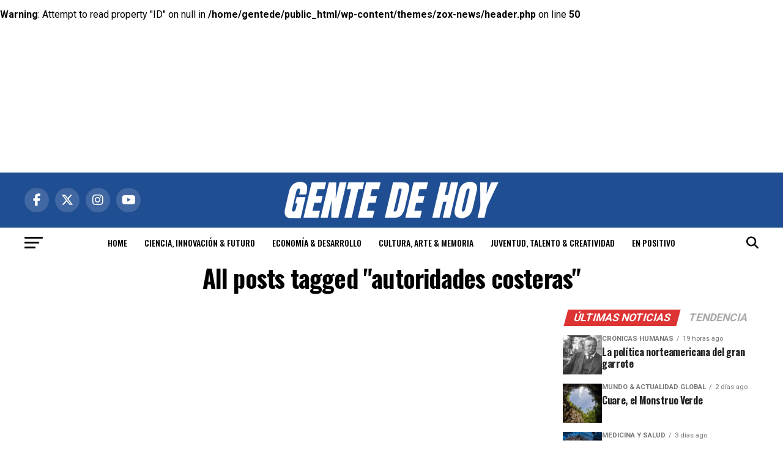

--- FILE ---
content_type: text/html; charset=UTF-8
request_url: https://www.gentedehoy.com/tag/autoridades-costeras/
body_size: 24202
content:
<!DOCTYPE html>
<html lang="es">
<head>
<meta charset="UTF-8">
<meta name="viewport" id="viewport" content="width=device-width, initial-scale=1.0, maximum-scale=5.0, minimum-scale=1.0, user-scalable=yes"/>
<link rel="pingback" href="https://www.gentedehoy.com/xmlrpc.php"/>
<meta property="og:description" content="Agencia de Noticias en el Municipio de Carrizal"/>
<meta name='robots' content='index, follow, max-image-preview:large, max-snippet:-1, max-video-preview:-1'/>

	<!-- This site is optimized with the Yoast SEO plugin v26.7 - https://yoast.com/wordpress/plugins/seo/ -->
	<title>autoridades costeras archivos - Periódico Gente de Hoy</title>
	<link rel="canonical" href="https://www.gentedehoy.com/tag/autoridades-costeras/"/>
	<meta property="og:locale" content="es_ES"/>
	<meta property="og:type" content="article"/>
	<meta property="og:title" content="autoridades costeras archivos - Periódico Gente de Hoy"/>
	<meta property="og:url" content="https://www.gentedehoy.com/tag/autoridades-costeras/"/>
	<meta property="og:site_name" content="Periódico Gente de Hoy"/>
	<meta property="og:image" content="https://www.gentedehoy.com/wp-content/uploads/2023/11/cropped-cropped-cropped-GH-AB.png"/>
	<meta property="og:image:width" content="512"/>
	<meta property="og:image:height" content="512"/>
	<meta property="og:image:type" content="image/png"/>
	<meta name="twitter:card" content="summary_large_image"/>
	<meta name="twitter:site" content="@gentedehoy"/>
	<script type="application/ld+json" class="yoast-schema-graph">{"@context":"https://schema.org","@graph":[{"@type":"CollectionPage","@id":"https://www.gentedehoy.com/tag/autoridades-costeras/","url":"https://www.gentedehoy.com/tag/autoridades-costeras/","name":"autoridades costeras archivos - Periódico Gente de Hoy","isPartOf":{"@id":"https://www.gentedehoy.com/#website"},"breadcrumb":{"@id":"https://www.gentedehoy.com/tag/autoridades-costeras/#breadcrumb"},"inLanguage":"es"},{"@type":"BreadcrumbList","@id":"https://www.gentedehoy.com/tag/autoridades-costeras/#breadcrumb","itemListElement":[{"@type":"ListItem","position":1,"name":"Portada","item":"https://www.gentedehoy.com/"},{"@type":"ListItem","position":2,"name":"autoridades costeras"}]},{"@type":"WebSite","@id":"https://www.gentedehoy.com/#website","url":"https://www.gentedehoy.com/","name":"Periódico Gente de Hoy","description":"Agencia de Noticias en el Municipio de Carrizal","publisher":{"@id":"https://www.gentedehoy.com/#organization"},"alternateName":"Agencia de noticias en el municipio de Carrizal.","potentialAction":[{"@type":"SearchAction","target":{"@type":"EntryPoint","urlTemplate":"https://www.gentedehoy.com/?s={search_term_string}"},"query-input":{"@type":"PropertyValueSpecification","valueRequired":true,"valueName":"search_term_string"}}],"inLanguage":"es"},{"@type":"Organization","@id":"https://www.gentedehoy.com/#organization","name":"Periódico Gente de Hoy","alternateName":"Agencia de noticias en el municipio de Carrizal.","url":"https://www.gentedehoy.com/","logo":{"@type":"ImageObject","inLanguage":"es","@id":"https://www.gentedehoy.com/#/schema/logo/image/","url":"https://www.gentedehoy.com/wp-content/uploads/2023/11/cropped-cropped-cropped-GH-AB.png","contentUrl":"https://www.gentedehoy.com/wp-content/uploads/2023/11/cropped-cropped-cropped-GH-AB.png","width":512,"height":512,"caption":"Periódico Gente de Hoy"},"image":{"@id":"https://www.gentedehoy.com/#/schema/logo/image/"},"sameAs":["https://www.facebook.com/GentedehoyNoticias","https://x.com/gentedehoy","https://www.instagram.com/gentedehoy/","https://www.youtube.com/@GentedeHoy"]}]}</script>
	<!-- / Yoast SEO plugin. -->


<link rel='dns-prefetch' href='//static.addtoany.com'/>
<link rel='dns-prefetch' href='//fonts.googleapis.com'/>
<link rel='dns-prefetch' href='//cdnjs.cloudflare.com'/>
<link rel="alternate" type="application/rss+xml" title="Periódico Gente de Hoy &raquo; Feed" href="https://www.gentedehoy.com/feed/"/>
<link rel="alternate" type="application/rss+xml" title="Periódico Gente de Hoy &raquo; Feed de los comentarios" href="https://www.gentedehoy.com/comments/feed/"/>
<link rel="alternate" type="application/rss+xml" title="Periódico Gente de Hoy &raquo; Etiqueta autoridades costeras del feed" href="https://www.gentedehoy.com/tag/autoridades-costeras/feed/"/>
<link rel='stylesheet' id='dashicons-css' href='https://www.gentedehoy.com/wp-includes/css/dashicons.min.css?ver=6.9' type='text/css' media='all'/>
<style id='post-views-counter-frontend-css' media='all'>.post-views.entry-meta>span{margin-right:0!important;font:16px/1}.post-views.entry-meta>span.post-views-icon.dashicons{display:inline-block;font-size:16px;line-height:1;text-decoration:inherit;vertical-align:middle}.post-views.load-dynamic .post-views-count{color:#0000;transition:color .3s ease-in-out;position:relative}.post-views.load-dynamic .post-views-count:after{opacity:0;transition:opacity .3s ease-in-out;position:relative;color:#6610f2}.post-views.load-dynamic.loaded .post-views-count{color:inherit}.post-views.load-dynamic.loading .post-views-count,.post-views.load-dynamic.loading .post-views-count:after{box-sizing:border-box}.post-views.load-dynamic.loading .post-views-count:after{content:"";display:block;width:16px;height:16px;border-radius:50%;border:2px solid currentColor;border-color:currentColor transparent currentColor transparent;animation:pvc-loading 1s linear infinite;position:absolute;left:50%;top:50%;transform:translate(-50%,-50%);opacity:1}@keyframes pvc-loading{0%{transform:translate(-50%,-50%) rotate(0)}to{transform:translate(-50%,-50%) rotate(360deg)}}</style>
<style id='wp-emoji-styles-inline-css' type='text/css'>img.wp-smiley,img.emoji{display:inline!important;border:none!important;box-shadow:none!important;height:1em!important;width:1em!important;margin:0 .07em!important;vertical-align:-.1em!important;background:none!important;padding:0!important}</style>
<link rel='stylesheet' id='mvp-custom-style-css' href='https://www.gentedehoy.com/wp-content/themes/zox-news/style.css?ver=6.9' type='text/css' media='all'/>
<style id='mvp-custom-style-inline-css' type='text/css'>


#mvp-wallpaper {
	background: url() no-repeat 50% 0;
	}

#mvp-foot-copy a {
	color: #0be6af;
	}

#mvp-content-main p a,
#mvp-content-main ul a,
#mvp-content-main ol a,
.mvp-post-add-main p a,
.mvp-post-add-main ul a,
.mvp-post-add-main ol a {
	box-shadow: inset 0 -4px 0 #0be6af;
	}

#mvp-content-main p a:hover,
#mvp-content-main ul a:hover,
#mvp-content-main ol a:hover,
.mvp-post-add-main p a:hover,
.mvp-post-add-main ul a:hover,
.mvp-post-add-main ol a:hover {
	background: #0be6af;
	}

a,
a:visited,
.post-info-name a,
.woocommerce .woocommerce-breadcrumb a {
	color: #ff005b;
	}

#mvp-side-wrap a:hover {
	color: #ff005b;
	}

.mvp-fly-top:hover,
.mvp-vid-box-wrap,
ul.mvp-soc-mob-list li.mvp-soc-mob-com {
	background: #0be6af;
	}

nav.mvp-fly-nav-menu ul li.menu-item-has-children:after,
.mvp-feat1-left-wrap span.mvp-cd-cat,
.mvp-widget-feat1-top-story span.mvp-cd-cat,
.mvp-widget-feat2-left-cont span.mvp-cd-cat,
.mvp-widget-dark-feat span.mvp-cd-cat,
.mvp-widget-dark-sub span.mvp-cd-cat,
.mvp-vid-wide-text span.mvp-cd-cat,
.mvp-feat2-top-text span.mvp-cd-cat,
.mvp-feat3-main-story span.mvp-cd-cat,
.mvp-feat3-sub-text span.mvp-cd-cat,
.mvp-feat4-main-text span.mvp-cd-cat,
.woocommerce-message:before,
.woocommerce-info:before,
.woocommerce-message:before {
	color: #0be6af;
	}

#searchform input,
.mvp-authors-name {
	border-bottom: 1px solid #0be6af;
	}

.mvp-fly-top:hover {
	border-top: 1px solid #0be6af;
	border-left: 1px solid #0be6af;
	border-bottom: 1px solid #0be6af;
	}

.woocommerce .widget_price_filter .ui-slider .ui-slider-handle,
.woocommerce #respond input#submit.alt,
.woocommerce a.button.alt,
.woocommerce button.button.alt,
.woocommerce input.button.alt,
.woocommerce #respond input#submit.alt:hover,
.woocommerce a.button.alt:hover,
.woocommerce button.button.alt:hover,
.woocommerce input.button.alt:hover {
	background-color: #0be6af;
	}

.woocommerce-error,
.woocommerce-info,
.woocommerce-message {
	border-top-color: #0be6af;
	}

ul.mvp-feat1-list-buts li.active span.mvp-feat1-list-but,
span.mvp-widget-home-title,
span.mvp-post-cat,
span.mvp-feat1-pop-head {
	background: #dd3333;
	}

.woocommerce span.onsale {
	background-color: #dd3333;
	}

.mvp-widget-feat2-side-more-but,
.woocommerce .star-rating span:before,
span.mvp-prev-next-label,
.mvp-cat-date-wrap .sticky {
	color: #dd3333 !important;
	}

#mvp-main-nav-top,
#mvp-fly-wrap,
.mvp-soc-mob-right,
#mvp-main-nav-small-cont {
	background: #204e93;
	}

#mvp-main-nav-small .mvp-fly-but-wrap span,
#mvp-main-nav-small .mvp-search-but-wrap span,
.mvp-nav-top-left .mvp-fly-but-wrap span,
#mvp-fly-wrap .mvp-fly-but-wrap span {
	background: #555555;
	}

.mvp-nav-top-right .mvp-nav-search-but,
span.mvp-fly-soc-head,
.mvp-soc-mob-right i,
#mvp-main-nav-small span.mvp-nav-search-but,
#mvp-main-nav-small .mvp-nav-menu ul li a  {
	color: #555555;
	}

#mvp-main-nav-small .mvp-nav-menu ul li.menu-item-has-children a:after {
	border-color: #555555 transparent transparent transparent;
	}

#mvp-nav-top-wrap span.mvp-nav-search-but:hover,
#mvp-main-nav-small span.mvp-nav-search-but:hover {
	color: #0be6af;
	}

#mvp-nav-top-wrap .mvp-fly-but-wrap:hover span,
#mvp-main-nav-small .mvp-fly-but-wrap:hover span,
span.mvp-woo-cart-num:hover {
	background: #0be6af;
	}

#mvp-main-nav-bot-cont {
	background: #ffffff;
	}

#mvp-nav-bot-wrap .mvp-fly-but-wrap span,
#mvp-nav-bot-wrap .mvp-search-but-wrap span {
	background: #000000;
	}

#mvp-nav-bot-wrap span.mvp-nav-search-but,
#mvp-nav-bot-wrap .mvp-nav-menu ul li a {
	color: #000000;
	}

#mvp-nav-bot-wrap .mvp-nav-menu ul li.menu-item-has-children a:after {
	border-color: #000000 transparent transparent transparent;
	}

.mvp-nav-menu ul li:hover a {
	border-bottom: 5px solid #0be6af;
	}

#mvp-nav-bot-wrap .mvp-fly-but-wrap:hover span {
	background: #0be6af;
	}

#mvp-nav-bot-wrap span.mvp-nav-search-but:hover {
	color: #0be6af;
	}

body,
.mvp-feat1-feat-text p,
.mvp-feat2-top-text p,
.mvp-feat3-main-text p,
.mvp-feat3-sub-text p,
#searchform input,
.mvp-author-info-text,
span.mvp-post-excerpt,
.mvp-nav-menu ul li ul.sub-menu li a,
nav.mvp-fly-nav-menu ul li a,
.mvp-ad-label,
span.mvp-feat-caption,
.mvp-post-tags a,
.mvp-post-tags a:visited,
span.mvp-author-box-name a,
#mvp-author-box-text p,
.mvp-post-gallery-text p,
ul.mvp-soc-mob-list li span,
#comments,
h3#reply-title,
h2.comments,
#mvp-foot-copy p,
span.mvp-fly-soc-head,
.mvp-post-tags-header,
span.mvp-prev-next-label,
span.mvp-post-add-link-but,
#mvp-comments-button a,
#mvp-comments-button span.mvp-comment-but-text,
.woocommerce ul.product_list_widget span.product-title,
.woocommerce ul.product_list_widget li a,
.woocommerce #reviews #comments ol.commentlist li .comment-text p.meta,
.woocommerce div.product p.price,
.woocommerce div.product p.price ins,
.woocommerce div.product p.price del,
.woocommerce ul.products li.product .price del,
.woocommerce ul.products li.product .price ins,
.woocommerce ul.products li.product .price,
.woocommerce #respond input#submit,
.woocommerce a.button,
.woocommerce button.button,
.woocommerce input.button,
.woocommerce .widget_price_filter .price_slider_amount .button,
.woocommerce span.onsale,
.woocommerce-review-link,
#woo-content p.woocommerce-result-count,
.woocommerce div.product .woocommerce-tabs ul.tabs li a,
a.mvp-inf-more-but,
span.mvp-cont-read-but,
span.mvp-cd-cat,
span.mvp-cd-date,
.mvp-feat4-main-text p,
span.mvp-woo-cart-num,
span.mvp-widget-home-title2,
.wp-caption,
#mvp-content-main p.wp-caption-text,
.gallery-caption,
.mvp-post-add-main p.wp-caption-text,
#bbpress-forums,
#bbpress-forums p,
.protected-post-form input,
#mvp-feat6-text p {
	font-family: 'Roboto', sans-serif;
	font-display: swap;
	}

.mvp-blog-story-text p,
span.mvp-author-page-desc,
#mvp-404 p,
.mvp-widget-feat1-bot-text p,
.mvp-widget-feat2-left-text p,
.mvp-flex-story-text p,
.mvp-search-text p,
#mvp-content-main p,
.mvp-post-add-main p,
#mvp-content-main ul li,
#mvp-content-main ol li,
.rwp-summary,
.rwp-u-review__comment,
.mvp-feat5-mid-main-text p,
.mvp-feat5-small-main-text p,
#mvp-content-main .wp-block-button__link,
.wp-block-audio figcaption,
.wp-block-video figcaption,
.wp-block-embed figcaption,
.wp-block-verse pre,
pre.wp-block-verse {
	font-family: 'PT Serif', sans-serif;
	font-display: swap;
	}

.mvp-nav-menu ul li a,
#mvp-foot-menu ul li a {
	font-family: 'Oswald', sans-serif;
	font-display: swap;
	}


.mvp-feat1-sub-text h2,
.mvp-feat1-pop-text h2,
.mvp-feat1-list-text h2,
.mvp-widget-feat1-top-text h2,
.mvp-widget-feat1-bot-text h2,
.mvp-widget-dark-feat-text h2,
.mvp-widget-dark-sub-text h2,
.mvp-widget-feat2-left-text h2,
.mvp-widget-feat2-right-text h2,
.mvp-blog-story-text h2,
.mvp-flex-story-text h2,
.mvp-vid-wide-more-text p,
.mvp-prev-next-text p,
.mvp-related-text,
.mvp-post-more-text p,
h2.mvp-authors-latest a,
.mvp-feat2-bot-text h2,
.mvp-feat3-sub-text h2,
.mvp-feat3-main-text h2,
.mvp-feat4-main-text h2,
.mvp-feat5-text h2,
.mvp-feat5-mid-main-text h2,
.mvp-feat5-small-main-text h2,
.mvp-feat5-mid-sub-text h2,
#mvp-feat6-text h2,
.alp-related-posts-wrapper .alp-related-post .post-title {
	font-family: 'Oswald', sans-serif;
	font-display: swap;
	}

.mvp-feat2-top-text h2,
.mvp-feat1-feat-text h2,
h1.mvp-post-title,
h1.mvp-post-title-wide,
.mvp-drop-nav-title h4,
#mvp-content-main blockquote p,
.mvp-post-add-main blockquote p,
#mvp-content-main p.has-large-font-size,
#mvp-404 h1,
#woo-content h1.page-title,
.woocommerce div.product .product_title,
.woocommerce ul.products li.product h3,
.alp-related-posts .current .post-title {
	font-family: 'Oswald', sans-serif;
	font-display: swap;
	}

span.mvp-feat1-pop-head,
.mvp-feat1-pop-text:before,
span.mvp-feat1-list-but,
span.mvp-widget-home-title,
.mvp-widget-feat2-side-more,
span.mvp-post-cat,
span.mvp-page-head,
h1.mvp-author-top-head,
.mvp-authors-name,
#mvp-content-main h1,
#mvp-content-main h2,
#mvp-content-main h3,
#mvp-content-main h4,
#mvp-content-main h5,
#mvp-content-main h6,
.woocommerce .related h2,
.woocommerce div.product .woocommerce-tabs .panel h2,
.woocommerce div.product .product_title,
.mvp-feat5-side-list .mvp-feat1-list-img:after {
	font-family: 'Roboto', sans-serif;
	font-display: swap;
	}

	

	.mvp-nav-links {
		display: none;
		}
		

	.mvp-alp-side {
		display: none;
	}
	.mvp-alp-soc-reg {
		display: block;
	}
	.mvp-auto-post-grid {
		grid-template-columns: minmax(0, auto) 320px;
		grid-column-gap: 60px;
	}
	@media screen and (max-width: 1199px) {
		.mvp-auto-post-grid {
			grid-column-gap: 30px;
		}
	}
		

	.alp-advert {
		display: none;
	}
	.alp-related-posts-wrapper .alp-related-posts .current {
		margin: 0 0 10px;
	}
		
/*# sourceURL=mvp-custom-style-inline-css */
</style>
<link rel='stylesheet' id='mvp-reset-css' href='https://www.gentedehoy.com/wp-content/themes/zox-news/css/reset.css?ver=6.9' type='text/css' media='all'/>
<link rel='stylesheet' id='fontawesome-css' href='https://www.gentedehoy.com/wp-content/themes/zox-news/font-awesome/css/all.css?ver=6.9' type='text/css' media='all'/>
<link rel='stylesheet' id='mvp-fonts-css' href='//fonts.googleapis.com/css?family=Roboto%3A300%2C400%2C700%2C900%7COswald%3A400%2C700%7CAdvent+Pro%3A700%7COpen+Sans%3A700%7CAnton%3A400Oswald%3A100%2C200%2C300%2C400%2C500%2C600%2C700%2C800%2C900%7COswald%3A100%2C200%2C300%2C400%2C500%2C600%2C700%2C800%2C900%7CRoboto%3A100%2C200%2C300%2C400%2C500%2C600%2C700%2C800%2C900%7CRoboto%3A100%2C200%2C300%2C400%2C500%2C600%2C700%2C800%2C900%7CPT+Serif%3A100%2C200%2C300%2C400%2C500%2C600%2C700%2C800%2C900%7COswald%3A100%2C200%2C300%2C400%2C500%2C600%2C700%2C800%2C900%26subset%3Dlatin%2Clatin-ext%2Ccyrillic%2Ccyrillic-ext%2Cgreek-ext%2Cgreek%2Cvietnamese%26display%3Dswap' type='text/css' media='all'/>
<link rel='stylesheet' id='mvp-media-queries-css' href='https://www.gentedehoy.com/wp-content/themes/zox-news/css/media-queries.css?ver=6.9' type='text/css' media='all'/>
<link rel='stylesheet' id='font-awesome-free-css' href='https://cdnjs.cloudflare.com/ajax/libs/font-awesome/6.5.1/css/all.min.css?ver=6.5.1' type='text/css' media='all'/>
<style id='addtoany-css' media='all'>.addtoany_content{clear:both;margin:16px auto}.addtoany_header{margin:0 0 16px}.addtoany_list{display:inline;line-height:16px}.a2a_kit a:empty,.a2a_kit a[class^="a2a_button_"]:has(.a2a_s_undefined){display:none}.addtoany_list a,.widget .addtoany_list a{border:0;box-shadow:none;display:inline-block;font-size:16px;padding:0 4px;vertical-align:middle}.addtoany_list a img{border:0;display:inline-block;opacity:1;overflow:hidden;vertical-align:baseline}.addtoany_list a span{display:inline-block;float:none}.addtoany_list.a2a_kit_size_32 a{font-size:32px}.addtoany_list.a2a_kit_size_32 a:not(.addtoany_special_service)>span{height:32px;line-height:32px;width:32px}.addtoany_list a:not(.addtoany_special_service)>span{border-radius:4px;display:inline-block;opacity:1}.addtoany_list a .a2a_count{position:relative;vertical-align:top}.site .a2a_kit.addtoany_list a:focus,.addtoany_list a:hover,.widget .addtoany_list a:hover{background:none;border:0;box-shadow:none}.addtoany_list a:hover img,.addtoany_list a:hover span{opacity:.7}.addtoany_list a.addtoany_special_service:hover img,.addtoany_list a.addtoany_special_service:hover span{opacity:1}.addtoany_special_service{display:inline-block;vertical-align:middle}.addtoany_special_service a,.addtoany_special_service div,.addtoany_special_service div.fb_iframe_widget,.addtoany_special_service iframe,.addtoany_special_service span{margin:0;vertical-align:baseline!important}.addtoany_special_service iframe{display:inline;max-width:none}a.addtoany_share.addtoany_no_icon span.a2a_img_text{display:none}a.addtoany_share img{border:0;width:auto;height:auto}</style>
<script type="text/javascript" id="addtoany-core-js-before">//<![CDATA[
window.a2a_config=window.a2a_config||{};a2a_config.callbacks=[];a2a_config.overlays=[];a2a_config.templates={};a2a_localize={Share:"Compartir",Save:"Guardar",Subscribe:"Suscribir",Email:"Correo electrónico",Bookmark:"Marcador",ShowAll:"Mostrar todo",ShowLess:"Mostrar menos",FindServices:"Encontrar servicio(s)",FindAnyServiceToAddTo:"Encuentra al instante cualquier servicio para añadir a",PoweredBy:"Funciona con",ShareViaEmail:"Compartir por correo electrónico",SubscribeViaEmail:"Suscribirse a través de correo electrónico",BookmarkInYourBrowser:"Añadir a marcadores de tu navegador",BookmarkInstructions:"Presiona «Ctrl+D» o «\u2318+D» para añadir esta página a marcadores",AddToYourFavorites:"Añadir a tus favoritos",SendFromWebOrProgram:"Enviar desde cualquier dirección o programa de correo electrónico ",EmailProgram:"Programa de correo electrónico",More:"Más&#8230;",ThanksForSharing:"¡Gracias por compartir!",ThanksForFollowing:"¡Gracias por seguirnos!"};a2a_config.callbacks.push({ready:function(){document.querySelectorAll(".a2a_s_undefined").forEach(function(emptyIcon){emptyIcon.parentElement.style.display="none";})}});
//]]></script>
<script type="text/javascript" defer src="https://static.addtoany.com/menu/page.js" id="addtoany-core-js"></script>
<script type="text/javascript" src="https://www.gentedehoy.com/wp-includes/js/jquery/jquery.min.js?ver=3.7.1" id="jquery-core-js"></script>
<script type="text/javascript" src="https://www.gentedehoy.com/wp-includes/js/jquery/jquery-migrate.min.js?ver=3.4.1" id="jquery-migrate-js"></script>
<script type="text/javascript" defer id="addtoany-jquery-js">//<![CDATA[
"function"==typeof jQuery&&jQuery(document).ready(function(a){a("body").on("post-load",function(){window.a2a&&a2a.init_all()})});
//]]></script>
<link rel="https://api.w.org/" href="https://www.gentedehoy.com/wp-json/"/><link rel="alternate" title="JSON" type="application/json" href="https://www.gentedehoy.com/wp-json/wp/v2/tags/15058"/><link rel="EditURI" type="application/rsd+xml" title="RSD" href="https://www.gentedehoy.com/xmlrpc.php?rsd"/>
<meta name="generator" content="WordPress 6.9"/>
<script async src="https://pagead2.googlesyndication.com/pagead/js/adsbygoogle.js?client=ca-pub-4189306885104594" crossorigin="anonymous"></script>
<!-- Google tag (gtag.js) -->
<script async src="https://www.googletagmanager.com/gtag/js?id=G-1NF7SMG8P4"></script>
<script>window.dataLayer=window.dataLayer||[];function gtag(){dataLayer.push(arguments);}gtag('js',new Date());gtag('config','G-1NF7SMG8P4');</script>
<script async src="https://pagead2.googlesyndication.com/pagead/js/adsbygoogle.js?client=ca-pub-2336699341365980" crossorigin="anonymous"></script><link rel="icon" href="https://www.gentedehoy.com/wp-content/uploads/2023/11/cropped-cropped-cropped-GH-AB-32x32.png" sizes="32x32"/>
<link rel="icon" href="https://www.gentedehoy.com/wp-content/uploads/2023/11/cropped-cropped-cropped-GH-AB-192x192.png" sizes="192x192"/>
<link rel="apple-touch-icon" href="https://www.gentedehoy.com/wp-content/uploads/2023/11/cropped-cropped-cropped-GH-AB-180x180.png"/>
<meta name="msapplication-TileImage" content="https://www.gentedehoy.com/wp-content/uploads/2023/11/cropped-cropped-cropped-GH-AB-270x270.png"/>
		<style type="text/css" id="wp-custom-css">@media screen and (max-width:768px){body{font-size:16px}.container{width:100%;padding:15px}}@media screen and (max-width:480px){h1{font-size:24px}.navigation-menu{display:none}}</style>
		</head>
<body class="archive tag tag-autoridades-costeras tag-15058 wp-embed-responsive wp-theme-zox-news">
	<div id="mvp-fly-wrap">
	<div id="mvp-fly-menu-top" class="left relative">
		<div class="mvp-fly-top-out left relative">
			<div class="mvp-fly-top-in">
				<div id="mvp-fly-logo" class="left relative">
											<a href="https://www.gentedehoy.com/"><img src="https://www.gentedehoy.com/wp-content/uploads/2023/11/Periodico-Gente-de-Hoy.png" alt="Periódico Gente de Hoy" data-rjs="2"/></a>
									</div><!--mvp-fly-logo-->
			</div><!--mvp-fly-top-in-->
			<div class="mvp-fly-but-wrap mvp-fly-but-menu mvp-fly-but-click">
				<span></span>
				<span></span>
				<span></span>
				<span></span>
			</div><!--mvp-fly-but-wrap-->
		</div><!--mvp-fly-top-out-->
	</div><!--mvp-fly-menu-top-->
	<div id="mvp-fly-menu-wrap">
		<nav class="mvp-fly-nav-menu left relative">
			<div class="menu-principal-container"><ul id="menu-principal" class="menu"><li id="menu-item-12969" class="menu-item menu-item-type-taxonomy menu-item-object-category menu-item-12969"><a href="https://www.gentedehoy.com/category/mundo-actualidad-global/">MUNDO &amp; ACTUALIDAD GLOBAL</a></li>
<li id="menu-item-2566" class="menu-item menu-item-type-taxonomy menu-item-object-category menu-item-2566"><a href="https://www.gentedehoy.com/category/ciencia-innovacion-futuro/">CIENCIA, INNOVACIÓN &amp; FUTURO</a></li>
<li id="menu-item-12973" class="menu-item menu-item-type-taxonomy menu-item-object-category menu-item-12973"><a href="https://www.gentedehoy.com/category/economia-desarrollo/">ECONOMÍA &amp; DESARROLLO</a></li>
<li id="menu-item-12972" class="menu-item menu-item-type-taxonomy menu-item-object-category menu-item-12972"><a href="https://www.gentedehoy.com/category/cultura-arte-memoria/">CULTURA, ARTE &amp; MEMORIA</a></li>
<li id="menu-item-2564" class="menu-item menu-item-type-taxonomy menu-item-object-category menu-item-2564"><a href="https://www.gentedehoy.com/category/juventud-talento-creatividad/">JUVENTUD, TALENTO &amp; CREATIVIDAD</a></li>
<li id="menu-item-2568" class="menu-item menu-item-type-taxonomy menu-item-object-category menu-item-2568"><a href="https://www.gentedehoy.com/category/en-positivo/">EN POSITIVO</a></li>
<li id="menu-item-12978" class="menu-item menu-item-type-taxonomy menu-item-object-category menu-item-12978"><a href="https://www.gentedehoy.com/category/grandes-reportajes/">GRANDES REPORTAJES</a></li>
<li id="menu-item-79639" class="menu-item menu-item-type-post_type menu-item-object-page menu-item-79639"><a href="https://www.gentedehoy.com/editores/">Editores</a></li>
<li id="menu-item-79640" class="menu-item menu-item-type-post_type menu-item-object-page menu-item-79640"><a href="https://www.gentedehoy.com/donacion/">Donación</a></li>
<li id="menu-item-79635" class="menu-item menu-item-type-post_type menu-item-object-page menu-item-79635"><a href="https://www.gentedehoy.com/anunciate/">ANÚNCIATE</a></li>
</ul></div>		</nav>
	</div><!--mvp-fly-menu-wrap-->
	<div id="mvp-fly-soc-wrap">
		<span class="mvp-fly-soc-head">Connect with us</span>
		<ul class="mvp-fly-soc-list left relative">
							<li><a href="https://www.facebook.com/GentedehoyNoticias" target="_blank" class="fab fa-facebook-f"></a></li>
										<li><a href="https://x.com/gentedehoy" target="_blank" class="fa-brands fa-x-twitter"></a></li>
													<li><a href="https://www.instagram.com/gentedehoy/" target="_blank" class="fab fa-instagram"></a></li>
													<li><a href="https://www.youtube.com/channel/UCeuQothtbJSOeDIkahL3oqQ" target="_blank" class="fab fa-youtube"></a></li>
										<li><a href="https://www.linkedin.com/in/gente-de-hoy-8521b976/" target="_blank" class="fab fa-linkedin"></a></li>
								</ul>
	</div><!--mvp-fly-soc-wrap-->
</div><!--mvp-fly-wrap-->	<div id="mvp-site" class="left relative">
		<div id="mvp-search-wrap">
			<div id="mvp-search-box">
				<form method="get" id="searchform" action="https://www.gentedehoy.com/">
	<input type="text" name="s" id="s" value="Search" onfocus='if (this.value == "Search") { this.value = ""; }' onblur='if (this.value == "") { this.value = "Search"; }'/>
	<input type="hidden" id="searchsubmit" value="Search"/>
</form>			</div><!--mvp-search-box-->
			<div class="mvp-search-but-wrap mvp-search-click">
				<span></span>
				<span></span>
			</div><!--mvp-search-but-wrap-->
		</div><!--mvp-search-wrap-->
				<div id="mvp-site-wall" class="left relative">
							<br/>
<b>Warning</b>:  Attempt to read property "ID" on null in <b>/home/gentede/public_html/wp-content/themes/zox-news/header.php</b> on line <b>50</b><br/>
				<div id="mvp-leader-wrap">
					<script async src="https://pagead2.googlesyndication.com/pagead/js/adsbygoogle.js?client=ca-pub-2336699341365980" crossorigin="anonymous"></script>
<!-- GHTop -->
<ins class="adsbygoogle" style="display:inline-block;width:970px;height:250px" data-ad-client="ca-pub-2336699341365980" data-ad-slot="7030023268"></ins>
<script>(adsbygoogle=window.adsbygoogle||[]).push({});</script>				</div><!--mvp-leader-wrap-->
										<div id="mvp-site-main" class="left relative">
			<header id="mvp-main-head-wrap" class="left relative">
									<nav id="mvp-main-nav-wrap" class="left relative">
						<div id="mvp-main-nav-top" class="left relative">
							<div class="mvp-main-box">
								<div id="mvp-nav-top-wrap" class="left relative">
									<div class="mvp-nav-top-right-out left relative">
										<div class="mvp-nav-top-right-in">
											<div class="mvp-nav-top-cont left relative">
												<div class="mvp-nav-top-left-out relative">
													<div class="mvp-nav-top-left">
														<div class="mvp-nav-soc-wrap">
																															<a href="https://www.facebook.com/GentedehoyNoticias" target="_blank"><span class="mvp-nav-soc-but fab fa-facebook-f"></span></a>
																																														<a href="https://x.com/gentedehoy" target="_blank"><span class="mvp-nav-soc-but fa-brands fa-x-twitter"></span></a>
																																														<a href="https://www.instagram.com/gentedehoy/" target="_blank"><span class="mvp-nav-soc-but fab fa-instagram"></span></a>
																																														<a href="https://www.youtube.com/channel/UCeuQothtbJSOeDIkahL3oqQ" target="_blank"><span class="mvp-nav-soc-but fab fa-youtube"></span></a>
																													</div><!--mvp-nav-soc-wrap-->
														<div class="mvp-fly-but-wrap mvp-fly-but-click left relative">
															<span></span>
															<span></span>
															<span></span>
															<span></span>
														</div><!--mvp-fly-but-wrap-->
													</div><!--mvp-nav-top-left-->
													<div class="mvp-nav-top-left-in">
														<div class="mvp-nav-top-mid left relative" itemscope itemtype="http://schema.org/Organization">
																															<a class="mvp-nav-logo-reg" itemprop="url" href="https://www.gentedehoy.com/"><img itemprop="logo" src="https://www.gentedehoy.com/wp-content/uploads/2023/11/Periodico-Gente-de-Hoy.png" alt="Periódico Gente de Hoy" data-rjs="2"/></a>
																																														<a class="mvp-nav-logo-small" href="https://www.gentedehoy.com/"><img src="https://www.gentedehoy.com/wp-content/uploads/2023/11/Periodico-Gente-de-Hoy.png" alt="Periódico Gente de Hoy" data-rjs="2"/></a>
																																														<h2 class="mvp-logo-title">Periódico Gente de Hoy</h2>
																																												</div><!--mvp-nav-top-mid-->
													</div><!--mvp-nav-top-left-in-->
												</div><!--mvp-nav-top-left-out-->
											</div><!--mvp-nav-top-cont-->
										</div><!--mvp-nav-top-right-in-->
										<div class="mvp-nav-top-right">
																						<span class="mvp-nav-search-but fa fa-search fa-2 mvp-search-click"></span>
										</div><!--mvp-nav-top-right-->
									</div><!--mvp-nav-top-right-out-->
								</div><!--mvp-nav-top-wrap-->
							</div><!--mvp-main-box-->
						</div><!--mvp-main-nav-top-->
						<div id="mvp-main-nav-bot" class="left relative">
							<div id="mvp-main-nav-bot-cont" class="left">
								<div class="mvp-main-box">
									<div id="mvp-nav-bot-wrap" class="left">
										<div class="mvp-nav-bot-right-out left">
											<div class="mvp-nav-bot-right-in">
												<div class="mvp-nav-bot-cont left">
													<div class="mvp-nav-bot-left-out">
														<div class="mvp-nav-bot-left left relative">
															<div class="mvp-fly-but-wrap mvp-fly-but-click left relative">
																<span></span>
																<span></span>
																<span></span>
																<span></span>
															</div><!--mvp-fly-but-wrap-->
														</div><!--mvp-nav-bot-left-->
														<div class="mvp-nav-bot-left-in">
															<div class="mvp-nav-menu left">
																<div class="menu-main-menu-container"><ul id="menu-main-menu" class="menu"><li id="menu-item-79642" class="menu-item menu-item-type-post_type menu-item-object-page menu-item-home menu-item-79642"><a href="https://www.gentedehoy.com/">HOME</a></li>
<li id="menu-item-13159" class="mvp-mega-dropdown menu-item menu-item-type-taxonomy menu-item-object-category menu-item-13159 mvp-mega-dropdown"><a href="https://www.gentedehoy.com/category/ciencia-innovacion-futuro/">CIENCIA, INNOVACIÓN &amp; FUTURO</a><div class="mvp-mega-dropdown"><div class="mvp-main-box"><ul class="mvp-mega-list"><li><a href="https://www.gentedehoy.com/2026/01/16/potencial-sueno-profundo-guia-descanso-salud-mental/"><div class="mvp-mega-img"><img width="400" height="240" src="https://www.gentedehoy.com/wp-content/uploads/2026/01/xPortada-YouTube-La-Entrevista-4-400x240.jpg.pagespeed.ic.jU1yVbdY_H.webp" class="attachment-mvp-mid-thumb size-mvp-mid-thumb wp-post-image" alt="El silencio y la oscuridad son los pilares de un santuario personal donde el cuerpo se repara y la mente recupera su claridad." decoding="async" fetchpriority="high" srcset="https://www.gentedehoy.com/wp-content/uploads/2026/01/Portada-YouTube-La-Entrevista-4-400x240.jpg 400w, https://www.gentedehoy.com/wp-content/uploads/2026/01/xPortada-YouTube-La-Entrevista-4-300x180.jpg.pagespeed.ic.Nvx-Z8BN9P.webp 300w, https://www.gentedehoy.com/wp-content/uploads/2026/01/Portada-YouTube-La-Entrevista-4-768x461.jpg 768w, https://www.gentedehoy.com/wp-content/uploads/2026/01/Portada-YouTube-La-Entrevista-4-590x354.jpg 590w, https://www.gentedehoy.com/wp-content/uploads/2026/01/Portada-YouTube-La-Entrevista-4.jpg 1000w" sizes="(max-width: 400px) 100vw, 400px"/></div><p>Dormir: La ciencia del descanso profundo y su potencial inexplorado en un mundo insomne</p></a></li><li><a href="https://www.gentedehoy.com/2025/12/26/xiaomi-watch-5-reloj-inteligente-zafiro-esim/"><div class="mvp-mega-img"><img width="400" height="240" src="https://www.gentedehoy.com/wp-content/uploads/2025/12/xR1-400x240.jpg.pagespeed.ic.u-ZIf8W-3d.webp" class="attachment-mvp-mid-thumb size-mvp-mid-thumb wp-post-image" alt="El Xiaomi Watch 5 incorpora cristal de zafiro, pantalla AMOLED y una correa de titanio impresa en 3D." decoding="async" srcset="https://www.gentedehoy.com/wp-content/uploads/2025/12/R1-400x240.jpg 400w, https://www.gentedehoy.com/wp-content/uploads/2025/12/R1-590x354.jpg 590w" sizes="(max-width: 400px) 100vw, 400px"/></div><p>Xiaomi Watch 5 debuta con cristal de zafiro, eSIM y correa de titanio impresa en 3D</p></a></li><li><a href="https://www.gentedehoy.com/2025/12/19/violencia-mujeres-profesionales-titulos-diplomas/"><div class="mvp-mega-img"><img width="400" height="240" src="https://www.gentedehoy.com/wp-content/uploads/2025/12/xV1-400x240.jpg.pagespeed.ic.FgncKWTxlt.webp" class="attachment-mvp-mid-thumb size-mvp-mid-thumb wp-post-image" alt="La violencia de género atraviesa profesiones y logros académicos, sin distinguir credenciales." decoding="async" srcset="https://www.gentedehoy.com/wp-content/uploads/2025/12/V1-400x240.jpg 400w, https://www.gentedehoy.com/wp-content/uploads/2025/12/V1-590x354.jpg 590w" sizes="(max-width: 400px) 100vw, 400px"/></div><p>Palabras simples / Ni títulos ni diplomas nos salvan</p></a></li><li><a href="https://www.gentedehoy.com/2025/12/09/google-maps-modo-oculto-ahorro-gasolina-tipo-de-motor/"><div class="mvp-mega-img"><img width="400" height="240" src="https://www.gentedehoy.com/wp-content/uploads/2025/12/xDiseno-sin-titulo-2-1-400x240.jpg.pagespeed.ic.UqPPc12Y0s.webp" class="attachment-mvp-mid-thumb size-mvp-mid-thumb wp-post-image" alt="Conductor ajusta el tipo de motor en la sección de opciones de ruta de Google Maps antes de iniciar un viaje por carretera." decoding="async" srcset="https://www.gentedehoy.com/wp-content/uploads/2025/12/Diseno-sin-titulo-2-1-400x240.jpg 400w, https://www.gentedehoy.com/wp-content/uploads/2025/12/Diseno-sin-titulo-2-1-1000x600.jpg 1000w, https://www.gentedehoy.com/wp-content/uploads/2025/12/xDiseno-sin-titulo-2-1-590x354.jpg.pagespeed.ic.L3YAue-rbw.webp 590w" sizes="(max-width: 400px) 100vw, 400px"/></div><p>Google Maps activa su modo oculto para ahorrar gasolina: así puedes configurarlo en tu móvil</p></a></li><li><a href="https://www.gentedehoy.com/2025/12/05/navidad-cuidados-brackets-ortodoncia/"><div class="mvp-mega-img"><img width="400" height="240" src="https://www.gentedehoy.com/wp-content/uploads/2025/12/xB1-400x240.jpg.pagespeed.ic.ozt9-9_nbD.webp" class="attachment-mvp-mid-thumb size-mvp-mid-thumb wp-post-image" alt="Los cuidados en Navidad permiten disfrutar de dulces y reuniones sin comprometer los brackets ni la salud dental." decoding="async" srcset="https://www.gentedehoy.com/wp-content/uploads/2025/12/B1-400x240.jpg 400w, https://www.gentedehoy.com/wp-content/uploads/2025/12/B1-590x354.jpg 590w" sizes="(max-width: 400px) 100vw, 400px"/></div><p>Palabras Simples / Navidad, cuidado dental y brackets en ortodoncia</p></a></li></ul></div></div></li>
<li id="menu-item-12879" class="mvp-mega-dropdown menu-item menu-item-type-taxonomy menu-item-object-category menu-item-12879 mvp-mega-dropdown"><a href="https://www.gentedehoy.com/category/economia-desarrollo/">ECONOMÍA &amp; DESARROLLO</a><div class="mvp-mega-dropdown"><div class="mvp-main-box"><ul class="mvp-mega-list"><li><a href="https://www.gentedehoy.com/2026/01/14/inversion-extranjera-impactos-economia-global/"><div class="mvp-mega-img"><img width="400" height="240" src="https://www.gentedehoy.com/wp-content/uploads/2026/01/Portada-YouTube-La-Entrevista-2-400x240.jpg" class="attachment-mvp-mid-thumb size-mvp-mid-thumb wp-post-image" alt="La inversión extranjera impulsa el crecimiento económico y la modernización industrial, pero también plantea desafíos en términos de soberanía, equidad y sostenibilidad." decoding="async" srcset="https://www.gentedehoy.com/wp-content/uploads/2026/01/Portada-YouTube-La-Entrevista-2-400x240.jpg 400w, https://www.gentedehoy.com/wp-content/uploads/2026/01/Portada-YouTube-La-Entrevista-2-590x354.jpg 590w" sizes="(max-width: 400px) 100vw, 400px"/></div><p>ECONOMÍA SIN CORBATA / La inversión extranjera: entre la oportunidad y el desafío</p></a></li><li><a href="https://www.gentedehoy.com/2026/01/13/carlos-villino-dienplex-venezolana-liderazgo-pvc-riflex/"><div class="mvp-mega-img"><img width="400" height="240" src="https://www.gentedehoy.com/wp-content/uploads/2026/01/Dienplex-8-400x240.jpg" class="attachment-mvp-mid-thumb size-mvp-mid-thumb wp-post-image" alt="La ingeniería del compromiso en manos de quienes no se detienen." decoding="async" srcset="https://www.gentedehoy.com/wp-content/uploads/2026/01/Dienplex-8-400x240.jpg 400w, https://www.gentedehoy.com/wp-content/uploads/2026/01/Dienplex-8-300x180.jpg 300w, https://www.gentedehoy.com/wp-content/uploads/2026/01/Dienplex-8-768x461.jpg 768w, https://www.gentedehoy.com/wp-content/uploads/2026/01/Dienplex-8-590x354.jpg 590w, https://www.gentedehoy.com/wp-content/uploads/2026/01/Dienplex-8.jpg 1000w" sizes="(max-width: 400px) 100vw, 400px"/></div><p>Dienplex: El molde de la tenacidad industrial en Venezuela</p></a></li><li><a href="https://www.gentedehoy.com/2026/01/11/uso-inteligente-tarjeta-de-credito-herramienta-libertad/"><div class="mvp-mega-img"><img width="400" height="240" src="https://www.gentedehoy.com/wp-content/uploads/2026/01/Portada-YouTube-La-Entrevista-1-400x240.jpg" class="attachment-mvp-mid-thumb size-mvp-mid-thumb wp-post-image" alt="El dinero es un lenguaje; aprender a hablarlo es el primer paso hacia la libertad" decoding="async" srcset="https://www.gentedehoy.com/wp-content/uploads/2026/01/Portada-YouTube-La-Entrevista-1-400x240.jpg 400w, https://www.gentedehoy.com/wp-content/uploads/2026/01/Portada-YouTube-La-Entrevista-1-300x180.jpg 300w, https://www.gentedehoy.com/wp-content/uploads/2026/01/Portada-YouTube-La-Entrevista-1-768x461.jpg 768w, https://www.gentedehoy.com/wp-content/uploads/2026/01/Portada-YouTube-La-Entrevista-1-590x354.jpg 590w, https://www.gentedehoy.com/wp-content/uploads/2026/01/Portada-YouTube-La-Entrevista-1.jpg 1000w" sizes="(max-width: 400px) 100vw, 400px"/></div><p>El bisturí de plástico: ¿Es tu tarjeta de crédito un arma o una herramienta?</p></a></li><li><a href="https://www.gentedehoy.com/2026/01/10/endeudamiento-familiar-crecimiento-hogares-latinoamericanos/"><div class="mvp-mega-img"><img width="400" height="240" src="https://www.gentedehoy.com/wp-content/uploads/2026/01/xCredito-400x240.jpg.pagespeed.ic.iBrlNfwn10.webp" class="attachment-mvp-mid-thumb size-mvp-mid-thumb wp-post-image" alt="El aumento del endeudamiento familiar en la región refleja una crisis de poder adquisitivo que afecta la estabilidad emocional del hogar" decoding="async" srcset="https://www.gentedehoy.com/wp-content/uploads/2026/01/Credito-400x240.jpg 400w, https://www.gentedehoy.com/wp-content/uploads/2026/01/xCredito-300x180.jpg.pagespeed.ic.gx7pYkqwNp.webp 300w, https://www.gentedehoy.com/wp-content/uploads/2026/01/Credito-768x461.jpg 768w, https://www.gentedehoy.com/wp-content/uploads/2026/01/Credito-590x354.jpg 590w, https://www.gentedehoy.com/wp-content/uploads/2026/01/Credito.jpg 1000w" sizes="(max-width: 400px) 100vw, 400px"/></div><p>El hambre de mañana: El código del endeudamiento familiar en América Latina</p></a></li><li><a href="https://www.gentedehoy.com/2026/01/06/venezuela-nueva-era-global-oportunidades-economicas/"><div class="mvp-mega-img"><img width="400" height="240" src="https://www.gentedehoy.com/wp-content/uploads/2026/01/xFoto1-400x240.jpg.pagespeed.ic.RF0KzS9WCd.webp" class="attachment-mvp-mid-thumb size-mvp-mid-thumb wp-post-image" alt="Gabriela Berrospi: “Venezuela ya posee la riqueza; el desafío está en la gestión y la visión estratégica”." decoding="async" srcset="https://www.gentedehoy.com/wp-content/uploads/2026/01/Foto1-400x240.jpg 400w, https://www.gentedehoy.com/wp-content/uploads/2026/01/Foto1-590x354.jpg 590w" sizes="(max-width: 400px) 100vw, 400px"/></div><p>Venezuela en la nueva era global: Recursos estratégicos, datos y tecnología que abren un ciclo histórico de oportunidades</p></a></li></ul></div></div></li>
<li id="menu-item-79637" class="menu-item menu-item-type-taxonomy menu-item-object-category menu-item-79637 mvp-mega-dropdown"><a href="https://www.gentedehoy.com/category/cultura-arte-memoria/">CULTURA, ARTE &amp; MEMORIA</a><div class="mvp-mega-dropdown"><div class="mvp-main-box"><ul class="mvp-mega-list"><li><a href="https://www.gentedehoy.com/2026/01/14/fe-divina-pastora-2026-procesion-espiritual-barquisimeto/"><div class="mvp-mega-img"><img width="400" height="240" src="https://www.gentedehoy.com/wp-content/uploads/2026/01/xSLIDER-dpoutfit-400x240.webp.pagespeed.ic.KJVYcCZNgp.webp" class="attachment-mvp-mid-thumb size-mvp-mid-thumb wp-post-image" alt="Barquisimeto se rinde ante su Pastora en una cita con la eternidad" decoding="async" srcset="https://www.gentedehoy.com/wp-content/uploads/2026/01/SLIDER-dpoutfit-400x240.webp 400w, https://www.gentedehoy.com/wp-content/uploads/2026/01/SLIDER-dpoutfit-1000x600.webp 1000w, https://www.gentedehoy.com/wp-content/uploads/2026/01/SLIDER-dpoutfit-590x354.webp 590w" sizes="(max-width: 400px) 100vw, 400px"/></div><p>El lenguaje del alma: Barquisimeto se rinde ante su Pastora en una cita con la eternidad</p></a></li><li><a href="https://www.gentedehoy.com/2026/01/09/rafael-pollo-brito-homenaje-ismael-rivera/"><div class="mvp-mega-img"><img width="400" height="240" src="https://www.gentedehoy.com/wp-content/uploads/2026/01/Pollo-PM-1-400x240.jpg" class="attachment-mvp-mid-thumb size-mvp-mid-thumb wp-post-image" alt="Un tributo que enlaza tradición y vanguardia en la música caribeña." decoding="async" srcset="https://www.gentedehoy.com/wp-content/uploads/2026/01/Pollo-PM-1-400x240.jpg 400w, https://www.gentedehoy.com/wp-content/uploads/2026/01/Pollo-PM-1-590x354.jpg 590w" sizes="(max-width: 400px) 100vw, 400px"/></div><p>El homenaje de Rafael “Pollo” Brito a Ismael Rivera conquista a los amantes de la música latina</p></a></li><li><a href="https://www.gentedehoy.com/2025/12/31/tradiciones-ano-nuevo-mundo-suerte/"><div class="mvp-mega-img"><img width="400" height="240" src="https://www.gentedehoy.com/wp-content/uploads/2025/12/xPortada-YouTube-La-Entrevista-2-400x240.jpg.pagespeed.ic.QT_YclYUKp.webp" class="attachment-mvp-mid-thumb size-mvp-mid-thumb wp-post-image" alt="Personas alrededor del mundo celebran la llegada del Año Nuevo con rituales tradicionales llenos de simbolismo y esperanza." decoding="async" srcset="https://www.gentedehoy.com/wp-content/uploads/2025/12/Portada-YouTube-La-Entrevista-2-400x240.jpg 400w, https://www.gentedehoy.com/wp-content/uploads/2025/12/Portada-YouTube-La-Entrevista-2-1000x600.jpg 1000w, https://www.gentedehoy.com/wp-content/uploads/2025/12/Portada-YouTube-La-Entrevista-2-590x354.jpg 590w" sizes="(max-width: 400px) 100vw, 400px"/></div><p>Tradiciones de Año Nuevo en el mundo: rituales, creencias y costumbres para atraer la buena suerte</p></a></li><li><a href="https://www.gentedehoy.com/2025/12/27/nuevo-obispo-diocesis-los-teques/"><div class="mvp-mega-img"><img width="400" height="240" src="https://www.gentedehoy.com/wp-content/uploads/2025/12/xPOST--400x240.jpg.pagespeed.ic.n-sJSOK1pX.webp" class="attachment-mvp-mid-thumb size-mvp-mid-thumb wp-post-image" alt="La Diócesis de Los Teques inicia una nueva etapa de acompañamiento pastoral en los Altos Mirandinos y Valles del Tuy." decoding="async" srcset="https://www.gentedehoy.com/wp-content/uploads/2025/12/POST--400x240.jpg 400w, https://www.gentedehoy.com/wp-content/uploads/2025/12/POST--300x180.jpg 300w, https://www.gentedehoy.com/wp-content/uploads/2025/12/POST--1024x614.jpg 1024w, https://www.gentedehoy.com/wp-content/uploads/2025/12/POST--768x461.jpg 768w, https://www.gentedehoy.com/wp-content/uploads/2025/12/POST--1000x600.jpg 1000w, https://www.gentedehoy.com/wp-content/uploads/2025/12/POST--590x354.jpg 590w, https://www.gentedehoy.com/wp-content/uploads/2025/12/POST-.jpg 1080w" sizes="(max-width: 400px) 100vw, 400px"/></div><p>La Santa Sede nombra a Alberto Valentín Castillo García como nuevo obispo de la Diócesis de Los Teques</p></a></li><li><a href="https://www.gentedehoy.com/2025/12/23/enrique-barrios-estreno-mundial-he-vuelto/"><div class="mvp-mega-img"><img width="400" height="240" src="https://www.gentedehoy.com/wp-content/uploads/2025/12/xIMG-20251222-WA0037-400x240.jpg.pagespeed.ic.Zc_z9jbs__.webp" class="attachment-mvp-mid-thumb size-mvp-mid-thumb wp-post-image" alt="Enrique Barrios consolida su proyección internacional con el respaldo de Virgin Music Spain." decoding="async" srcset="https://www.gentedehoy.com/wp-content/uploads/2025/12/IMG-20251222-WA0037-400x240.jpg 400w, https://www.gentedehoy.com/wp-content/uploads/2025/12/IMG-20251222-WA0037-590x354.jpg 590w" sizes="(max-width: 400px) 100vw, 400px"/></div><p>Enrique Barrios sacude la escena musical con el estreno mundial de «He Vuelto»</p></a></li></ul></div></div></li>
<li id="menu-item-12878" class="mvp-mega-dropdown menu-item menu-item-type-taxonomy menu-item-object-category menu-item-12878 mvp-mega-dropdown"><a href="https://www.gentedehoy.com/category/juventud-talento-creatividad/">JUVENTUD, TALENTO &amp; CREATIVIDAD</a><div class="mvp-mega-dropdown"><div class="mvp-main-box"><ul class="mvp-mega-list"><li><a href="https://www.gentedehoy.com/2025/12/24/alerich-gomez-estrena-cancion-navidena/"><div class="mvp-mega-img"><img width="400" height="240" src="https://www.gentedehoy.com/wp-content/uploads/2025/12/xWhatsApp-Image-2025-12-23-at-8.50.41-PM-1-400x240.jpeg.pagespeed.ic.X4ez_Cv8cY.webp" class="attachment-mvp-mid-thumb size-mvp-mid-thumb wp-post-image" alt="La joven artista lanza su primer sencillo el 24 de diciembre y el video oficial se estrena en YouTube a las 8:00 p. m." decoding="async" srcset="https://www.gentedehoy.com/wp-content/uploads/2025/12/WhatsApp-Image-2025-12-23-at-8.50.41-PM-1-400x240.jpeg 400w, https://www.gentedehoy.com/wp-content/uploads/2025/12/WhatsApp-Image-2025-12-23-at-8.50.41-PM-1-590x354.jpeg 590w" sizes="(max-width: 400px) 100vw, 400px"/></div><p>Alerich Gómez, la niña prodigio que estrena su primera canción navideña en plataformas digitales</p></a></li><li><a href="https://www.gentedehoy.com/2025/12/19/estudiante-de-la-india-creo-un-prototipo-para-permitir-internet-bajo-el-agua/"><div class="mvp-mega-img"><img width="275" height="183" src="https://www.gentedehoy.com/wp-content/uploads/2025/12/ximages.jpg.pagespeed.ic.b01zyaXMY1.webp" class="attachment-mvp-mid-thumb size-mvp-mid-thumb wp-post-image" alt="Estudiante de la India creó un prototipo para permitir internet bajo el agua" decoding="async"/></div><p>Estudiante de la India creó un prototipo para permitir internet bajo el agua</p></a></li><li><a href="https://www.gentedehoy.com/2025/12/18/la-messi-cup-2025-reune-en-miami-a-las-futuras-estrellas-del-futbol/"><div class="mvp-mega-img"><img width="290" height="174" src="https://www.gentedehoy.com/wp-content/uploads/2025/12/xdescarga-1.jpg.pagespeed.ic.VxzvqpybW4.webp" class="attachment-mvp-mid-thumb size-mvp-mid-thumb wp-post-image" alt="La Messi Cup 2025 reúne en Miami a las futuras estrellas del fútbol" decoding="async"/></div><p>La Messi Cup 2025 reúne en Miami a las futuras estrellas del fútbol</p></a></li><li><a href="https://www.gentedehoy.com/2025/12/18/jovenes-talentos-transforman-medellin-con-proyectos-de-innovacion-urbana/"><div class="mvp-mega-img"><img width="299" height="168" src="https://www.gentedehoy.com/wp-content/uploads/2025/12/xdescarga.jpg.pagespeed.ic.i8m28Mx86m.webp" class="attachment-mvp-mid-thumb size-mvp-mid-thumb wp-post-image" alt="Jóvenes talentos transforman Medellín con proyectos de innovación urbana" decoding="async"/></div><p>Jóvenes talentos transforman Medellín con proyectos de innovación urbana</p></a></li><li><a href="https://www.gentedehoy.com/2025/12/09/un-reto-viral-en-tiktok-impulsa-a-jovenes-a-replantear-su-relacion-con-el-dinero/"><div class="mvp-mega-img"><img width="400" height="240" src="https://www.gentedehoy.com/wp-content/uploads/2025/12/x1dc3e795-fba2-4c51-921d-0dcdb6cc0cad-400x240.png.pagespeed.ic.e1dSIFar8E.webp" class="attachment-mvp-mid-thumb size-mvp-mid-thumb wp-post-image" alt="Un reto viral en TikTok impulsa a jóvenes a replantear su relación con el dinero" decoding="async" srcset="https://www.gentedehoy.com/wp-content/uploads/2025/12/1dc3e795-fba2-4c51-921d-0dcdb6cc0cad-400x240.png 400w, https://www.gentedehoy.com/wp-content/uploads/2025/12/1dc3e795-fba2-4c51-921d-0dcdb6cc0cad-1000x600.png 1000w, https://www.gentedehoy.com/wp-content/uploads/2025/12/1dc3e795-fba2-4c51-921d-0dcdb6cc0cad-590x354.png 590w" sizes="(max-width: 400px) 100vw, 400px"/></div><p>Reto viral en TikTok impulsa a jóvenes a replantear su relación con el dinero</p></a></li></ul></div></div></li>
<li id="menu-item-79644" class="menu-item menu-item-type-taxonomy menu-item-object-category menu-item-79644 mvp-mega-dropdown"><a href="https://www.gentedehoy.com/category/en-positivo/">EN POSITIVO</a><div class="mvp-mega-dropdown"><div class="mvp-main-box"><ul class="mvp-mega-list"><li><a href="https://www.gentedehoy.com/2026/01/15/el-arte-de-materializar/"><div class="mvp-mega-img"><img width="400" height="240" src="https://www.gentedehoy.com/wp-content/uploads/2026/01/xPortada-YouTube-La-Entrevista-3-400x240.jpg.pagespeed.ic.zBB15CQZ9q.webp" class="attachment-mvp-mid-thumb size-mvp-mid-thumb wp-post-image" alt="El arte de materializar" decoding="async" srcset="https://www.gentedehoy.com/wp-content/uploads/2026/01/Portada-YouTube-La-Entrevista-3-400x240.jpg 400w, https://www.gentedehoy.com/wp-content/uploads/2026/01/Portada-YouTube-La-Entrevista-3-300x180.jpg 300w, https://www.gentedehoy.com/wp-content/uploads/2026/01/Portada-YouTube-La-Entrevista-3-768x461.jpg 768w, https://www.gentedehoy.com/wp-content/uploads/2026/01/Portada-YouTube-La-Entrevista-3-590x354.jpg 590w, https://www.gentedehoy.com/wp-content/uploads/2026/01/Portada-YouTube-La-Entrevista-3.jpg 1000w" sizes="(max-width: 400px) 100vw, 400px"/></div><p>El arte de materializar</p></a></li><li><a href="https://www.gentedehoy.com/2026/01/11/fiesta-del-bautismo-del-senor/"><div class="mvp-mega-img"><img width="400" height="240" src="https://www.gentedehoy.com/wp-content/uploads/2026/01/xJesus-400x240.jpg.pagespeed.ic.I5VowjvmOh.webp" class="attachment-mvp-mid-thumb size-mvp-mid-thumb wp-post-image" alt="La Iglesia celebra la Fiesta del Bautismo del Señor, que cierra el ciclo litúrgico de la Navidad y revela a Jesús como Hijo amado del Padre." decoding="async" srcset="https://www.gentedehoy.com/wp-content/uploads/2026/01/Jesus-400x240.jpg 400w, https://www.gentedehoy.com/wp-content/uploads/2026/01/Jesus-300x180.jpg 300w, https://www.gentedehoy.com/wp-content/uploads/2026/01/Jesus-768x461.jpg 768w, https://www.gentedehoy.com/wp-content/uploads/2026/01/Jesus-590x354.jpg 590w, https://www.gentedehoy.com/wp-content/uploads/2026/01/Jesus.jpg 1000w" sizes="(max-width: 400px) 100vw, 400px"/></div><p>Fiesta del Bautismo del Señor</p></a></li><li><a href="https://www.gentedehoy.com/2026/01/07/vaciar-la-copa-para-comenzar-el-ano/"><div class="mvp-mega-img"><img width="400" height="240" src="https://www.gentedehoy.com/wp-content/uploads/2026/01/xPortada-400x240.jpg.pagespeed.ic.THzYpfoxMQ.webp" class="attachment-mvp-mid-thumb size-mvp-mid-thumb wp-post-image" alt="Cada nuevo comienzo requiere soltar lo viejo con conciencia." decoding="async" srcset="https://www.gentedehoy.com/wp-content/uploads/2026/01/Portada-400x240.jpg 400w, https://www.gentedehoy.com/wp-content/uploads/2026/01/Portada-1000x600.jpg 1000w, https://www.gentedehoy.com/wp-content/uploads/2026/01/Portada-590x354.jpg 590w" sizes="(max-width: 400px) 100vw, 400px"/></div><p>Cómo vaciar tu copa para llenar tu año</p></a></li><li><a href="https://www.gentedehoy.com/2025/12/31/cierre-ciclo-9-anos-evolucion-consciente-2026/"><div class="mvp-mega-img"><img width="400" height="240" src="https://www.gentedehoy.com/wp-content/uploads/2025/12/xPortada-YouTube-La-Entrevista-3-400x240.jpg.pagespeed.ic.30x4QDqCSf.webp" class="attachment-mvp-mid-thumb size-mvp-mid-thumb wp-post-image" alt="¿Qué significa el cierre de un ciclo de 9 años?" decoding="async"/></div><p>El cierre de un ciclo de 9 años: un despertar hacia la evolución consciente</p></a></li><li><a href="https://www.gentedehoy.com/2025/12/24/el-verdadero-sentido-de-la-navidad/"><div class="mvp-mega-img"><img width="400" height="240" src="https://www.gentedehoy.com/wp-content/uploads/2025/12/xGENTE-DE-HOY-REDES--400x240.jpg.pagespeed.ic.tHASETB4dl.webp" class="attachment-mvp-mid-thumb size-mvp-mid-thumb wp-post-image" alt="“La Navidad no ocurre una vez al año en el calendario, sino cada vez que permitimos que la luz de nuestra conciencia nazca a través de la oscuridad de nuestro ego”." decoding="async" srcset="https://www.gentedehoy.com/wp-content/uploads/2025/12/GENTE-DE-HOY-REDES--400x240.jpg 400w, https://www.gentedehoy.com/wp-content/uploads/2025/12/GENTE-DE-HOY-REDES--590x354.jpg 590w" sizes="(max-width: 400px) 100vw, 400px"/></div><p>El verdadero sentido de la Navidad</p></a></li></ul></div></div></li>
</ul></div>															</div><!--mvp-nav-menu-->
														</div><!--mvp-nav-bot-left-in-->
													</div><!--mvp-nav-bot-left-out-->
												</div><!--mvp-nav-bot-cont-->
											</div><!--mvp-nav-bot-right-in-->
											<div class="mvp-nav-bot-right left relative">
												<span class="mvp-nav-search-but fa fa-search fa-2 mvp-search-click"></span>
											</div><!--mvp-nav-bot-right-->
										</div><!--mvp-nav-bot-right-out-->
									</div><!--mvp-nav-bot-wrap-->
								</div><!--mvp-main-nav-bot-cont-->
							</div><!--mvp-main-box-->
						</div><!--mvp-main-nav-bot-->
					</nav><!--mvp-main-nav-wrap-->
							</header><!--mvp-main-head-wrap-->
			<div id="mvp-main-body-wrap" class="left relative"><div class="mvp-main-blog-wrap left relative">
	<div class="mvp-main-box">
		<div class="mvp-main-blog-cont left relative">
							<header id="mvp-post-head" class="left relative">
					<h1 class="mvp-post-title left entry-title" itemprop="headline">All posts tagged "autoridades costeras"</h1>
				</header>
						<div class="mvp-main-blog-out left relative">
				<div class="mvp-main-blog-in">
					<div class="mvp-main-blog-body left relative">
													<ul class="mvp-blog-story-list left relative infinite-content">
															</ul>
												<div class="mvp-inf-more-wrap left relative">
															<a href="#" class="mvp-inf-more-but">More Posts</a>
														<div class="mvp-nav-links">
								<div class="pagination"><span>Page 1 of 0</span></div>
							</div><!--mvp-nav-links-->
						</div><!--mvp-inf-more-wrap-->
					</div><!--mvp-main-blog-body-->
				</div><!--mvp-mvp-main-blog-in-->
				<div id="mvp-side-wrap" class="left relative theiaStickySidebar">
			<section id="mvp_tabber_widget-4" class="mvp-side-widget mvp_tabber_widget">
			<div class="mvp-widget-tab-wrap left relative">
				<div class="mvp-feat1-list-wrap left relative">
					<div class="mvp-feat1-list-head-wrap left relative">
						<ul class="mvp-feat1-list-buts left relative">
							<li class="mvp-feat-col-tab"><a href="#mvp-tab-col1"><span class="mvp-feat1-list-but">Últimas Noticias</span></a></li>
															<li><a href="#mvp-tab-col2"><span class="mvp-feat1-list-but">Tendencia</span></a></li>
																				</ul>
					</div><!--mvp-feat1-list-head-wrap-->
					<div id="mvp-tab-col1" class="mvp-feat1-list left relative mvp-tab-col-cont">
																					<a href="https://www.gentedehoy.com/2026/01/18/politica-del-gran-garrote-roosevelt/" rel="bookmark">
								<div class="mvp-feat1-list-cont left relative">
																			<div class="mvp-feat1-list-out relative">
											<div class="mvp-feat1-list-img left relative">
												<img width="80" height="80" src="https://www.gentedehoy.com/wp-content/uploads/2026/01/TR-at-Sagamore-Hill-80x80.jpg" class="attachment-mvp-small-thumb size-mvp-small-thumb wp-post-image" alt="Theodore Roosevelt, presidente de Estados Unidos (1901–1909), formulador de la política del “gran garrote”, que marcó las relaciones hemisféricas entre Washington y América Latina a comienzos del siglo XX." decoding="async" loading="lazy" srcset="https://www.gentedehoy.com/wp-content/uploads/2026/01/TR-at-Sagamore-Hill-80x80.jpg 80w, https://www.gentedehoy.com/wp-content/uploads/2026/01/TR-at-Sagamore-Hill-150x150.jpg 150w" sizes="(max-width: 80px) 100vw, 80px"/>											</div><!--mvp-feat1-list-img-->
											<div class="mvp-feat1-list-in">
												<div class="mvp-feat1-list-text">
													<div class="mvp-cat-date-wrap left relative">
														<span class="mvp-cd-cat left relative">Crónicas Humanas</span><span class="mvp-cd-date left relative">19 horas ago</span>
													</div><!--mvp-cat-date-wrap-->
													<h2>La política norteamericana del gran garrote</h2>
												</div><!--mvp-feat1-list-text-->
											</div><!--mvp-feat1-list-in-->
										</div><!--mvp-feat1-list-out-->
																	</div><!--mvp-feat1-list-cont-->
								</a>
															<a href="https://www.gentedehoy.com/2026/01/17/cuare-el-monstruo-verde/" rel="bookmark">
								<div class="mvp-feat1-list-cont left relative">
																			<div class="mvp-feat1-list-out relative">
											<div class="mvp-feat1-list-img left relative">
												<img width="80" height="80" src="https://www.gentedehoy.com/wp-content/uploads/2026/01/6-80x80.jpg" class="attachment-mvp-small-thumb size-mvp-small-thumb wp-post-image" alt="Proteger este refugio es proteger nuestras comunidades y nuestra biodiversidad. 🌱 Conservar hoy para vivir mañana." decoding="async" loading="lazy" srcset="https://www.gentedehoy.com/wp-content/uploads/2026/01/6-80x80.jpg 80w, https://www.gentedehoy.com/wp-content/uploads/2026/01/6-150x150.jpg 150w" sizes="(max-width: 80px) 100vw, 80px"/>											</div><!--mvp-feat1-list-img-->
											<div class="mvp-feat1-list-in">
												<div class="mvp-feat1-list-text">
													<div class="mvp-cat-date-wrap left relative">
														<span class="mvp-cd-cat left relative">MUNDO &amp; ACTUALIDAD GLOBAL</span><span class="mvp-cd-date left relative">2 días ago</span>
													</div><!--mvp-cat-date-wrap-->
													<h2>Cuare, el Monstruo Verde</h2>
												</div><!--mvp-feat1-list-text-->
											</div><!--mvp-feat1-list-in-->
										</div><!--mvp-feat1-list-out-->
																	</div><!--mvp-feat1-list-cont-->
								</a>
															<a href="https://www.gentedehoy.com/2026/01/16/potencial-sueno-profundo-guia-descanso-salud-mental/" rel="bookmark">
								<div class="mvp-feat1-list-cont left relative">
																			<div class="mvp-feat1-list-out relative">
											<div class="mvp-feat1-list-img left relative">
												<img src="[data-uri]" class="attachment-mvp-small-thumb size-mvp-small-thumb wp-post-image" alt="El silencio y la oscuridad son los pilares de un santuario personal donde el cuerpo se repara y la mente recupera su claridad." decoding="async" loading="lazy" srcset="https://www.gentedehoy.com/wp-content/uploads/2026/01/Portada-YouTube-La-Entrevista-4-80x80.jpg 80w, https://www.gentedehoy.com/wp-content/uploads/2026/01/Portada-YouTube-La-Entrevista-4-150x150.jpg 150w" sizes="(max-width: 80px) 100vw, 80px"/>											</div><!--mvp-feat1-list-img-->
											<div class="mvp-feat1-list-in">
												<div class="mvp-feat1-list-text">
													<div class="mvp-cat-date-wrap left relative">
														<span class="mvp-cd-cat left relative">Medicina y salud</span><span class="mvp-cd-date left relative">3 días ago</span>
													</div><!--mvp-cat-date-wrap-->
													<h2>Dormir: La ciencia del descanso profundo y su potencial inexplorado en un mundo insomne</h2>
												</div><!--mvp-feat1-list-text-->
											</div><!--mvp-feat1-list-in-->
										</div><!--mvp-feat1-list-out-->
																	</div><!--mvp-feat1-list-cont-->
								</a>
															<a href="https://www.gentedehoy.com/2026/01/15/el-arte-de-materializar/" rel="bookmark">
								<div class="mvp-feat1-list-cont left relative">
																			<div class="mvp-feat1-list-out relative">
											<div class="mvp-feat1-list-img left relative">
												<img src="[data-uri]" class="attachment-mvp-small-thumb size-mvp-small-thumb wp-post-image" alt="El arte de materializar" decoding="async" loading="lazy" srcset="https://www.gentedehoy.com/wp-content/uploads/2026/01/Portada-YouTube-La-Entrevista-3-80x80.jpg 80w, https://www.gentedehoy.com/wp-content/uploads/2026/01/Portada-YouTube-La-Entrevista-3-150x150.jpg 150w" sizes="(max-width: 80px) 100vw, 80px"/>											</div><!--mvp-feat1-list-img-->
											<div class="mvp-feat1-list-in">
												<div class="mvp-feat1-list-text">
													<div class="mvp-cat-date-wrap left relative">
														<span class="mvp-cd-cat left relative">Filosofía del Ser</span><span class="mvp-cd-date left relative">4 días ago</span>
													</div><!--mvp-cat-date-wrap-->
													<h2>El arte de materializar</h2>
												</div><!--mvp-feat1-list-text-->
											</div><!--mvp-feat1-list-in-->
										</div><!--mvp-feat1-list-out-->
																	</div><!--mvp-feat1-list-cont-->
								</a>
															<a href="https://www.gentedehoy.com/2026/01/14/fe-divina-pastora-2026-procesion-espiritual-barquisimeto/" rel="bookmark">
								<div class="mvp-feat1-list-cont left relative">
																			<div class="mvp-feat1-list-out relative">
											<div class="mvp-feat1-list-img left relative">
												<img width="80" height="80" src="https://www.gentedehoy.com/wp-content/uploads/2026/01/SLIDER-dpoutfit-80x80.webp" class="attachment-mvp-small-thumb size-mvp-small-thumb wp-post-image" alt="Barquisimeto se rinde ante su Pastora en una cita con la eternidad" decoding="async" loading="lazy" srcset="https://www.gentedehoy.com/wp-content/uploads/2026/01/SLIDER-dpoutfit-80x80.webp 80w, https://www.gentedehoy.com/wp-content/uploads/2026/01/SLIDER-dpoutfit-150x150.webp 150w" sizes="(max-width: 80px) 100vw, 80px"/>											</div><!--mvp-feat1-list-img-->
											<div class="mvp-feat1-list-in">
												<div class="mvp-feat1-list-text">
													<div class="mvp-cat-date-wrap left relative">
														<span class="mvp-cd-cat left relative">Patrimonio &amp; Ciudad</span><span class="mvp-cd-date left relative">5 días ago</span>
													</div><!--mvp-cat-date-wrap-->
													<h2>El lenguaje del alma: Barquisimeto se rinde ante su Pastora en una cita con la eternidad</h2>
												</div><!--mvp-feat1-list-text-->
											</div><!--mvp-feat1-list-in-->
										</div><!--mvp-feat1-list-out-->
																	</div><!--mvp-feat1-list-cont-->
								</a>
																		</div><!--mvp-tab-col1-->
										<div id="mvp-tab-col2" class="mvp-feat1-list left relative mvp-tab-col-cont">
																					<a href="https://www.gentedehoy.com/2026/01/12/beneficios-patas-de-pollo-remedio-natural-colageno/" rel="bookmark">
								<div class="mvp-feat1-list-cont left relative">
																			<div class="mvp-feat1-list-out relative">
											<div class="mvp-feat1-list-img left relative">
												<img src="[data-uri]" class="attachment-mvp-small-thumb size-mvp-small-thumb wp-post-image" alt="Patas de pollo: El milagro del colágeno natural" decoding="async" loading="lazy" srcset="https://www.gentedehoy.com/wp-content/uploads/2026/01/Portada-YouTube-La-Entrevista-1-1-80x80.jpg 80w, https://www.gentedehoy.com/wp-content/uploads/2026/01/Portada-YouTube-La-Entrevista-1-1-150x150.jpg 150w" sizes="(max-width: 80px) 100vw, 80px"/>											</div><!--mvp-feat1-list-img-->
											<div class="mvp-feat1-list-in">
												<div class="mvp-feat1-list-text">
													<div class="mvp-cat-date-wrap left relative">
														<span class="mvp-cd-cat left relative">Reportajes Especiales</span><span class="mvp-cd-date left relative">7 días ago</span>
													</div><!--mvp-cat-date-wrap-->
													<h2>El elixir de la resiliencia: Por qué las patas de pollo son el nuevo superalimento</h2>
												</div><!--mvp-feat1-list-text-->
											</div><!--mvp-feat1-list-in-->
										</div><!--mvp-feat1-list-out-->
																	</div><!--mvp-feat1-list-cont-->
								</a>
															<a href="https://www.gentedehoy.com/2026/01/13/carlos-villino-dienplex-venezolana-liderazgo-pvc-riflex/" rel="bookmark">
								<div class="mvp-feat1-list-cont left relative">
																			<div class="mvp-feat1-list-out relative">
											<div class="mvp-feat1-list-img left relative">
												<img width="80" height="80" src="https://www.gentedehoy.com/wp-content/uploads/2026/01/Dienplex-8-80x80.jpg" class="attachment-mvp-small-thumb size-mvp-small-thumb wp-post-image" alt="La ingeniería del compromiso en manos de quienes no se detienen." decoding="async" loading="lazy" srcset="https://www.gentedehoy.com/wp-content/uploads/2026/01/Dienplex-8-80x80.jpg 80w, https://www.gentedehoy.com/wp-content/uploads/2026/01/Dienplex-8-150x150.jpg 150w" sizes="(max-width: 80px) 100vw, 80px"/>											</div><!--mvp-feat1-list-img-->
											<div class="mvp-feat1-list-in">
												<div class="mvp-feat1-list-text">
													<div class="mvp-cat-date-wrap left relative">
														<span class="mvp-cd-cat left relative">Empresas &amp; Personas</span><span class="mvp-cd-date left relative">6 días ago</span>
													</div><!--mvp-cat-date-wrap-->
													<h2>Dienplex: El molde de la tenacidad industrial en Venezuela</h2>
												</div><!--mvp-feat1-list-text-->
											</div><!--mvp-feat1-list-in-->
										</div><!--mvp-feat1-list-out-->
																	</div><!--mvp-feat1-list-cont-->
								</a>
															<a href="https://www.gentedehoy.com/2026/01/15/el-arte-de-materializar/" rel="bookmark">
								<div class="mvp-feat1-list-cont left relative">
																			<div class="mvp-feat1-list-out relative">
											<div class="mvp-feat1-list-img left relative">
												<img src="[data-uri]" class="attachment-mvp-small-thumb size-mvp-small-thumb wp-post-image" alt="El arte de materializar" decoding="async" loading="lazy" srcset="https://www.gentedehoy.com/wp-content/uploads/2026/01/Portada-YouTube-La-Entrevista-3-80x80.jpg 80w, https://www.gentedehoy.com/wp-content/uploads/2026/01/Portada-YouTube-La-Entrevista-3-150x150.jpg 150w" sizes="(max-width: 80px) 100vw, 80px"/>											</div><!--mvp-feat1-list-img-->
											<div class="mvp-feat1-list-in">
												<div class="mvp-feat1-list-text">
													<div class="mvp-cat-date-wrap left relative">
														<span class="mvp-cd-cat left relative">Filosofía del Ser</span><span class="mvp-cd-date left relative">4 días ago</span>
													</div><!--mvp-cat-date-wrap-->
													<h2>El arte de materializar</h2>
												</div><!--mvp-feat1-list-text-->
											</div><!--mvp-feat1-list-in-->
										</div><!--mvp-feat1-list-out-->
																	</div><!--mvp-feat1-list-cont-->
								</a>
															<a href="https://www.gentedehoy.com/2026/01/14/fe-divina-pastora-2026-procesion-espiritual-barquisimeto/" rel="bookmark">
								<div class="mvp-feat1-list-cont left relative">
																			<div class="mvp-feat1-list-out relative">
											<div class="mvp-feat1-list-img left relative">
												<img width="80" height="80" src="https://www.gentedehoy.com/wp-content/uploads/2026/01/SLIDER-dpoutfit-80x80.webp" class="attachment-mvp-small-thumb size-mvp-small-thumb wp-post-image" alt="Barquisimeto se rinde ante su Pastora en una cita con la eternidad" decoding="async" loading="lazy" srcset="https://www.gentedehoy.com/wp-content/uploads/2026/01/SLIDER-dpoutfit-80x80.webp 80w, https://www.gentedehoy.com/wp-content/uploads/2026/01/SLIDER-dpoutfit-150x150.webp 150w" sizes="(max-width: 80px) 100vw, 80px"/>											</div><!--mvp-feat1-list-img-->
											<div class="mvp-feat1-list-in">
												<div class="mvp-feat1-list-text">
													<div class="mvp-cat-date-wrap left relative">
														<span class="mvp-cd-cat left relative">Patrimonio &amp; Ciudad</span><span class="mvp-cd-date left relative">5 días ago</span>
													</div><!--mvp-cat-date-wrap-->
													<h2>El lenguaje del alma: Barquisimeto se rinde ante su Pastora en una cita con la eternidad</h2>
												</div><!--mvp-feat1-list-text-->
											</div><!--mvp-feat1-list-in-->
										</div><!--mvp-feat1-list-out-->
																	</div><!--mvp-feat1-list-cont-->
								</a>
															<a href="https://www.gentedehoy.com/2026/01/12/codigo-secreto-conducta-canina-salud-estres/" rel="bookmark">
								<div class="mvp-feat1-list-cont left relative">
																			<div class="mvp-feat1-list-out relative">
											<div class="mvp-feat1-list-img left relative">
												<img width="80" height="80" src="https://www.gentedehoy.com/wp-content/uploads/2026/01/Portada-YouTube-La-Entrevista-1-2-80x80.jpg" class="attachment-mvp-small-thumb size-mvp-small-thumb wp-post-image" alt="La comunicación visual es la herramienta más potente para conectar con la psicología de un perro." decoding="async" loading="lazy" srcset="https://www.gentedehoy.com/wp-content/uploads/2026/01/Portada-YouTube-La-Entrevista-1-2-80x80.jpg 80w, https://www.gentedehoy.com/wp-content/uploads/2026/01/Portada-YouTube-La-Entrevista-1-2-150x150.jpg 150w" sizes="(max-width: 80px) 100vw, 80px"/>											</div><!--mvp-feat1-list-img-->
											<div class="mvp-feat1-list-in">
												<div class="mvp-feat1-list-text">
													<div class="mvp-cat-date-wrap left relative">
														<span class="mvp-cd-cat left relative">Reportajes Especiales</span><span class="mvp-cd-date left relative">6 días ago</span>
													</div><!--mvp-cat-date-wrap-->
													<h2>¿Tu perro te entiende o solo te obedece? El código secreto detrás de su conducta</h2>
												</div><!--mvp-feat1-list-text-->
											</div><!--mvp-feat1-list-in-->
										</div><!--mvp-feat1-list-out-->
																	</div><!--mvp-feat1-list-cont-->
								</a>
																		</div><!--mvp-tab-col2-->
														</div><!--mvp-feat1-list-wrap-->
			</div><!--mvp-widget-tab-wrap-->

		</section><section id="block-4" class="mvp-side-widget widget_block"><script async src="https://pagead2.googlesyndication.com/pagead/js/adsbygoogle.js?client=ca-pub-2336699341365980" crossorigin="anonymous"></script>
<!-- kdart2 -->
<ins class="adsbygoogle" style="display:block" data-ad-client="ca-pub-2336699341365980" data-ad-slot="9270454742" data-ad-format="auto" data-full-width-responsive="true"></ins>
<script>(adsbygoogle=window.adsbygoogle||[]).push({});</script></section>	</div><!--mvp-side-wrap-->			</div><!--mvp-mvp-main-blog-out-->
		</div><!--mvp-main-blog-cont-->
	</div><!--mvp-main-box-->
</div><!--mvp-main-blog-wrap-->
			</div><!--mvp-main-body-wrap-->
			<footer id="mvp-foot-wrap" class="left relative">
				<div id="mvp-foot-top" class="left relative">
					<div class="mvp-main-box">
						<div id="mvp-foot-logo" class="left relative">
															<a href="https://www.gentedehoy.com/"><img src="https://www.gentedehoy.com/wp-content/uploads/2023/11/Periodico-Gente-de-Hoy.png" alt="Periódico Gente de Hoy" data-rjs="2"/></a>
													</div><!--mvp-foot-logo-->
						<div id="mvp-foot-soc" class="left relative">
							<ul class="mvp-foot-soc-list left relative">
																	<li><a href="https://www.facebook.com/GentedehoyNoticias" target="_blank" class="fab fa-facebook-f"></a></li>
																									<li><a href="https://x.com/gentedehoy" target="_blank" class="fa-brands fa-x-twitter"></a></li>
																																	<li><a href="https://www.instagram.com/gentedehoy/" target="_blank" class="fab fa-instagram"></a></li>
																																	<li><a href="https://www.youtube.com/channel/UCeuQothtbJSOeDIkahL3oqQ" target="_blank" class="fab fa-youtube"></a></li>
																									<li><a href="https://www.linkedin.com/in/gente-de-hoy-8521b976/" target="_blank" class="fab fa-linkedin"></a></li>
																							</ul>
						</div><!--mvp-foot-soc-->
						<div id="mvp-foot-menu-wrap" class="left relative">
							<div id="mvp-foot-menu" class="left relative">
								<div class="menu-footer-menu-container"><ul id="menu-footer-menu" class="menu"><li id="menu-item-12907" class="menu-item menu-item-type-post_type menu-item-object-page menu-item-home menu-item-12907"><a href="https://www.gentedehoy.com/">Inicio</a></li>
<li id="menu-item-23659" class="menu-item menu-item-type-post_type menu-item-object-page menu-item-23659"><a href="https://www.gentedehoy.com/www-gentedehoy-com-equipo/">Directorio Gente de Hoy</a></li>
<li id="menu-item-60699" class="menu-item menu-item-type-post_type menu-item-object-page menu-item-60699"><a href="https://www.gentedehoy.com/donacion/">Donación</a></li>
<li id="menu-item-79636" class="menu-item menu-item-type-post_type menu-item-object-page menu-item-79636"><a href="https://www.gentedehoy.com/anunciate/">Anúnciate</a></li>
</ul></div>							</div><!--mvp-foot-menu-->
						</div><!--mvp-foot-menu-wrap-->
					</div><!--mvp-main-box-->
				</div><!--mvp-foot-top-->
				<div id="mvp-foot-bot" class="left relative">
					<div class="mvp-main-box">
						<div id="mvp-foot-copy" class="left relative">
							<p>Copyright © 2008 - 2025 Periódico Gente de Hoy Centro Médico Docente Los Altos, PB N.º, 23 Montañalta-Colinas de Carrizal, Municipio Carrizal 1204, Miranda. <br> Web Edition By <a href="https://masterstation.net/" target="_blank">MasterStation.Net</a></p>
						</div><!--mvp-foot-copy-->
					</div><!--mvp-main-box-->
				</div><!--mvp-foot-bot-->
			</footer>
		</div><!--mvp-site-main-->
	</div><!--mvp-site-wall-->
</div><!--mvp-site-->
<div class="mvp-fly-top back-to-top">
	<i class="fa fa-angle-up fa-3"></i>
</div><!--mvp-fly-top-->
<div class="mvp-fly-fade mvp-fly-but-click">
</div><!--mvp-fly-fade-->
<script type="speculationrules">
{"prefetch":[{"source":"document","where":{"and":[{"href_matches":"/*"},{"not":{"href_matches":["/wp-*.php","/wp-admin/*","/wp-content/uploads/*","/wp-content/*","/wp-content/plugins/*","/wp-content/themes/zox-news/*","/*\\?(.+)"]}},{"not":{"selector_matches":"a[rel~=\"nofollow\"]"}},{"not":{"selector_matches":".no-prefetch, .no-prefetch a"}}]},"eagerness":"conservative"}]}
</script>
<script type="text/javascript" src="https://www.gentedehoy.com/wp-content/themes/zox-news/js/mvpcustom.js?ver=6.9" id="mvp-custom-js"></script>
<script type="text/javascript" id="mvp-custom-js-after">//<![CDATA[
jQuery(document).ready(function($){var leaderHeight=$("#mvp-leader-wrap").outerHeight();var logoHeight=$("#mvp-main-nav-top").outerHeight();var botHeight=$("#mvp-main-nav-bot").outerHeight();var navHeight=$("#mvp-main-head-wrap").outerHeight();var headerHeight=navHeight+leaderHeight;var aboveNav=leaderHeight+logoHeight;var totalHeight=logoHeight+botHeight;var previousScroll=0;$(window).scroll(function(event){var scroll=$(this).scrollTop();if(typeof leaderHeight!=="undefined"){if($(window).scrollTop()>aboveNav){$("#mvp-main-nav-top").addClass("mvp-nav-small");$("#mvp-main-nav-bot").css("margin-top",logoHeight);}else{$("#mvp-main-nav-top").removeClass("mvp-nav-small");$("#mvp-main-nav-bot").css("margin-top","0");}if($(window).scrollTop()>headerHeight){$("#mvp-main-nav-top").addClass("mvp-fixed");$("#mvp-main-nav-bot").addClass("mvp-fixed1");$("#mvp-main-body-wrap").css("margin-top",totalHeight);$("#mvp-main-nav-top").addClass("mvp-fixed-shadow");$(".mvp-fly-top").addClass("mvp-to-top");if(scroll<previousScroll){$("#mvp-main-nav-bot").addClass("mvp-fixed2");$("#mvp-main-nav-top").removeClass("mvp-fixed-shadow");}else{$("#mvp-main-nav-bot").removeClass("mvp-fixed2");$("#mvp-main-nav-top").addClass("mvp-fixed-shadow");}}else{$("#mvp-main-nav-top").removeClass("mvp-fixed");$("#mvp-main-nav-bot").removeClass("mvp-fixed1");$("#mvp-main-nav-bot").removeClass("mvp-fixed2");$("#mvp-main-body-wrap").css("margin-top","0");$("#mvp-main-nav-top").removeClass("mvp-fixed-shadow");$(".mvp-fly-top").removeClass("mvp-to-top");}}else{if($(window).scrollTop()>logoHeight){$("#mvp-main-nav-top").addClass("mvp-nav-small");$("#mvp-main-nav-bot").css("margin-top",logoHeight);}else{$("#mvp-main-nav-top").removeClass("mvp-nav-small");$("#mvp-main-nav-bot").css("margin-top","0");}if($(window).scrollTop()>navHeight){$("#mvp-main-nav-top").addClass("mvp-fixed");$("#mvp-main-nav-bot").addClass("mvp-fixed1");$("#mvp-main-body-wrap").css("margin-top",totalHeight);$("#mvp-main-nav-top").addClass("mvp-fixed-shadow");$(".mvp-fly-top").addClass("mvp-to-top");if(scroll<previousScroll){$("#mvp-main-nav-bot").addClass("mvp-fixed2");$("#mvp-main-nav-top").removeClass("mvp-fixed-shadow");}else{$("#mvp-main-nav-bot").removeClass("mvp-fixed2");$("#mvp-main-nav-top").addClass("mvp-fixed-shadow");}}else{$("#mvp-main-nav-top").removeClass("mvp-fixed");$("#mvp-main-nav-bot").removeClass("mvp-fixed1");$("#mvp-main-nav-bot").removeClass("mvp-fixed2");$("#mvp-main-body-wrap").css("margin-top","0");$("#mvp-main-nav-top").removeClass("mvp-fixed-shadow");$(".mvp-fly-top").removeClass("mvp-to-top");}}previousScroll=scroll;});$(".mvp-alp-side-in").niceScroll({cursorcolor:"#ccc",cursorwidth:5,cursorborder:0,zindex:999999});});jQuery(document).ready(function($){$(".mvp-cont-read-but").on("click",function(){$("#mvp-content-body-top").css("max-height","none");$("#mvp-content-body-top").css("overflow","visible");$(".mvp-cont-read-but-wrap").hide();});});jQuery(document).ready(function($){var leaderHeight=$("#mvp-leader-wrap").outerHeight();$("#mvp-site-main").css("margin-top",leaderHeight);$(window).resize(function(){var leaderHeight=$("#mvp-leader-wrap").outerHeight();$("#mvp-site-main").css("margin-top",leaderHeight);});});jQuery(document).ready(function($){$(".menu-item-has-children a").click(function(event){event.stopPropagation();});$(".menu-item-has-children").click(function(){$(this).addClass("toggled");if($(".menu-item-has-children").hasClass("toggled")){$(this).children("ul").toggle();$(".mvp-fly-nav-menu").getNiceScroll().resize();}$(this).toggleClass("tog-minus");return false;});$(".mvp-fly-nav-menu").niceScroll({cursorcolor:"#888",cursorwidth:7,cursorborder:0,zindex:999999});});jQuery(document).ready(function($){$(".infinite-content").infinitescroll({navSelector:".mvp-nav-links",nextSelector:".mvp-nav-links a:first",itemSelector:".infinite-post",errorCallback:function(){$(".mvp-inf-more-but").css("display","none")}});$(window).unbind(".infscr");$(".mvp-inf-more-but").click(function(){$(".infinite-content").infinitescroll("retrieve");return false;});if($(".mvp-nav-links a").length){$(".mvp-inf-more-but").css("display","inline-block");}else{$(".mvp-inf-more-but").css("display","none");}});
//]]></script>
<script type="text/javascript" src="https://www.gentedehoy.com/wp-content/themes/zox-news/js/scripts.js?ver=6.9" id="zoxnews-js"></script>
<script type="text/javascript" src="https://www.gentedehoy.com/wp-content/themes/zox-news/js/retina.js?ver=6.9" id="retina-js"></script>
<script type="text/javascript" src="https://www.gentedehoy.com/wp-content/themes/zox-news/js/jquery.infinitescroll.min.js?ver=6.9" id="infinitescroll-js"></script>
<script id="wp-emoji-settings" type="application/json">
{"baseUrl":"https://s.w.org/images/core/emoji/17.0.2/72x72/","ext":".png","svgUrl":"https://s.w.org/images/core/emoji/17.0.2/svg/","svgExt":".svg","source":{"concatemoji":"https://www.gentedehoy.com/wp-includes/js/wp-emoji-release.min.js?ver=6.9"}}
</script>
<script type="module">
/* <![CDATA[ */
/*! This file is auto-generated */
const a=JSON.parse(document.getElementById("wp-emoji-settings").textContent),o=(window._wpemojiSettings=a,"wpEmojiSettingsSupports"),s=["flag","emoji"];function i(e){try{var t={supportTests:e,timestamp:(new Date).valueOf()};sessionStorage.setItem(o,JSON.stringify(t))}catch(e){}}function c(e,t,n){e.clearRect(0,0,e.canvas.width,e.canvas.height),e.fillText(t,0,0);t=new Uint32Array(e.getImageData(0,0,e.canvas.width,e.canvas.height).data);e.clearRect(0,0,e.canvas.width,e.canvas.height),e.fillText(n,0,0);const a=new Uint32Array(e.getImageData(0,0,e.canvas.width,e.canvas.height).data);return t.every((e,t)=>e===a[t])}function p(e,t){e.clearRect(0,0,e.canvas.width,e.canvas.height),e.fillText(t,0,0);var n=e.getImageData(16,16,1,1);for(let e=0;e<n.data.length;e++)if(0!==n.data[e])return!1;return!0}function u(e,t,n,a){switch(t){case"flag":return n(e,"\ud83c\udff3\ufe0f\u200d\u26a7\ufe0f","\ud83c\udff3\ufe0f\u200b\u26a7\ufe0f")?!1:!n(e,"\ud83c\udde8\ud83c\uddf6","\ud83c\udde8\u200b\ud83c\uddf6")&&!n(e,"\ud83c\udff4\udb40\udc67\udb40\udc62\udb40\udc65\udb40\udc6e\udb40\udc67\udb40\udc7f","\ud83c\udff4\u200b\udb40\udc67\u200b\udb40\udc62\u200b\udb40\udc65\u200b\udb40\udc6e\u200b\udb40\udc67\u200b\udb40\udc7f");case"emoji":return!a(e,"\ud83e\u1fac8")}return!1}function f(e,t,n,a){let r;const o=(r="undefined"!=typeof WorkerGlobalScope&&self instanceof WorkerGlobalScope?new OffscreenCanvas(300,150):document.createElement("canvas")).getContext("2d",{willReadFrequently:!0}),s=(o.textBaseline="top",o.font="600 32px Arial",{});return e.forEach(e=>{s[e]=t(o,e,n,a)}),s}function r(e){var t=document.createElement("script");t.src=e,t.defer=!0,document.head.appendChild(t)}a.supports={everything:!0,everythingExceptFlag:!0},new Promise(t=>{let n=function(){try{var e=JSON.parse(sessionStorage.getItem(o));if("object"==typeof e&&"number"==typeof e.timestamp&&(new Date).valueOf()<e.timestamp+604800&&"object"==typeof e.supportTests)return e.supportTests}catch(e){}return null}();if(!n){if("undefined"!=typeof Worker&&"undefined"!=typeof OffscreenCanvas&&"undefined"!=typeof URL&&URL.createObjectURL&&"undefined"!=typeof Blob)try{var e="postMessage("+f.toString()+"("+[JSON.stringify(s),u.toString(),c.toString(),p.toString()].join(",")+"));",a=new Blob([e],{type:"text/javascript"});const r=new Worker(URL.createObjectURL(a),{name:"wpTestEmojiSupports"});return void(r.onmessage=e=>{i(n=e.data),r.terminate(),t(n)})}catch(e){}i(n=f(s,u,c,p))}t(n)}).then(e=>{for(const n in e)a.supports[n]=e[n],a.supports.everything=a.supports.everything&&a.supports[n],"flag"!==n&&(a.supports.everythingExceptFlag=a.supports.everythingExceptFlag&&a.supports[n]);var t;a.supports.everythingExceptFlag=a.supports.everythingExceptFlag&&!a.supports.flag,a.supports.everything||((t=a.source||{}).concatemoji?r(t.concatemoji):t.wpemoji&&t.twemoji&&(r(t.twemoji),r(t.wpemoji)))});
//# sourceURL=https://www.gentedehoy.com/wp-includes/js/wp-emoji-loader.min.js
/* ]]> */
</script>
</body>
</html>

--- FILE ---
content_type: text/html; charset=utf-8
request_url: https://www.google.com/recaptcha/api2/aframe
body_size: 268
content:
<!DOCTYPE HTML><html><head><meta http-equiv="content-type" content="text/html; charset=UTF-8"></head><body><script nonce="HHhGxReHfPiD7BF9eV62Jw">/** Anti-fraud and anti-abuse applications only. See google.com/recaptcha */ try{var clients={'sodar':'https://pagead2.googlesyndication.com/pagead/sodar?'};window.addEventListener("message",function(a){try{if(a.source===window.parent){var b=JSON.parse(a.data);var c=clients[b['id']];if(c){var d=document.createElement('img');d.src=c+b['params']+'&rc='+(localStorage.getItem("rc::a")?sessionStorage.getItem("rc::b"):"");window.document.body.appendChild(d);sessionStorage.setItem("rc::e",parseInt(sessionStorage.getItem("rc::e")||0)+1);localStorage.setItem("rc::h",'1768807636691');}}}catch(b){}});window.parent.postMessage("_grecaptcha_ready", "*");}catch(b){}</script></body></html>